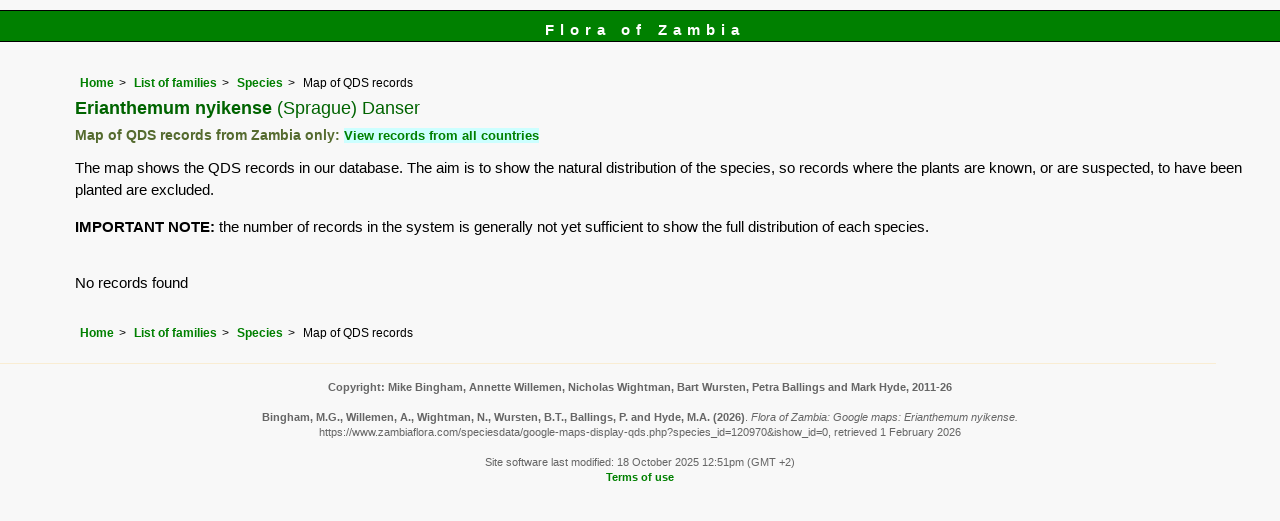

--- FILE ---
content_type: text/html; charset=UTF-8
request_url: https://www.zambiaflora.com/speciesdata/google-maps-display-qds.php?species_id=120970
body_size: 3755
content:
<!DOCTYPE html>
<html lang="en">
<head><!-- Google tag (gtag.js) -->
<script async src="https://www.googletagmanager.com/gtag/js?id=G-WM4P48J814"></script>
<script>
  window.dataLayer = window.dataLayer || [];
  function gtag(){dataLayer.push(arguments);}
  gtag('js', new Date());

  gtag('config', 'G-WM4P48J814');
</script><title>Flora of Zambia: Google maps: Erianthemum nyikense</title>
<meta charset="utf-8">
<meta name="description"
content="A web site containing information about the Flora of Zambia">

<meta name="author" content="Mark Hyde">
<meta name="viewport" content="width=device-width, initial-scale=1">
<link href="https://cdn.jsdelivr.net/npm/bootstrap@5.3.3/dist/css/bootstrap.min.css" rel="stylesheet" integrity="sha384-QWTKZyjpPEjISv5WaRU9OFeRpok6YctnYmDr5pNlyT2bRjXh0JMhjY6hW+ALEwIH" crossorigin="anonymous">
<!-- #map { width: 900px; height: 750px; border: 0px; padding: 0px;  } -->
<style type="text/css">
	
	#map {width:100%; max-width: 640px; height:640px; border:0px; padding:0; margin: 0 5px 0 0;}
</style>


<link rel="stylesheet" type="text/css" href="../css/zam.css">

<link rel="icon" type="image/x-icon" href="../favicons/zam-icon.png">

<meta name="viewport"
content="width=device-width, initial-scale=1.0, user-scalable=no">
<script type="text/javascript" src="https://maps.googleapis.com/maps/api/js?v=3&key=AIzaSyAf9F3z1tGKN9iJyo57FIEyD7wu-hJBy6E"></script>

	  
</head>

<body onload="initialize()"> 

<div id="Header">Flora of Zambia</div>

<div class="container-fluid">
  <div class="row">
    <div class="col">
<div class="indent">

<ul class="breadcrumb">
    <li><a href="../index.php">Home</a></li>
    <li><a href="index.php">List of families</a></li>
	 <li><a href="species.php?species_id=120970">Species</a></li>
	  <li>Map of QDS records</li>
  </ul>

<h1>Erianthemum nyikense<span class="author"> (Sprague) Danser</span></h1>

<h2>Map of QDS records from Zambia only:  <span class="blueback"><a href="google-maps-display-qds.php?species_id=120970&ishow_id=1" rel="nofollow">View records from all countries</a></span></h2>

<p>The map shows the QDS records in our database. The aim is to show the natural distribution of the species, so records where the plants are known, or are suspected, to have been planted are excluded.</p>

<p><strong>IMPORTANT NOTE:</strong> the number of records in the system is generally not yet sufficient to show the full distribution of each species.</p>
<br>

No records found<br><br>	

<ul class="breadcrumb">
    <li><a href="../index.php">Home</a></li>
    <li><a href="index.php">List of families</a></li>
	 <li><a href="species.php?species_id=120970">Species</a></li>
	  <li>Map of QDS records</li>
  </ul>

</div><!-- Close "indent" div here -->
 </div> <!-- close col -->
</div> <!-- close row -->
 </div> <!-- close container-fluid -->
 
<hr>
<div class="tiny"><strong>Copyright: 

Mike Bingham, Annette Willemen, Nicholas Wightman, Bart Wursten, Petra Ballings and Mark Hyde, 2011-26</strong><br><br>
<strong>Bingham, M.G., Willemen, A., Wightman, N., Wursten, B.T., Ballings, P. and Hyde, M.A.</strong> 
<strong>(2026)</strong>. <em>Flora of Zambia: Google maps: Erianthemum nyikense.</em> <br>https://www.zambiaflora.com/speciesdata/google-maps-display-qds.php?species_id=120970&ishow_id=0, retrieved 1 February 2026<br><br>Site software last modified: 18 October 2025 12:51pm (GMT +2)<br><a href="../terms.php">Terms of use</a><br>
</div><script src="https://cdn.jsdelivr.net/npm/bootstrap@5.3.3/dist/js/bootstrap.bundle.min.js" integrity="sha384-YvpcrYf0tY3lHB60NNkmXc5s9fDVZLESaAA55NDzOxhy9GkcIdslK1eN7N6jIeHz" crossorigin="anonymous"></script>
</body>
</html>